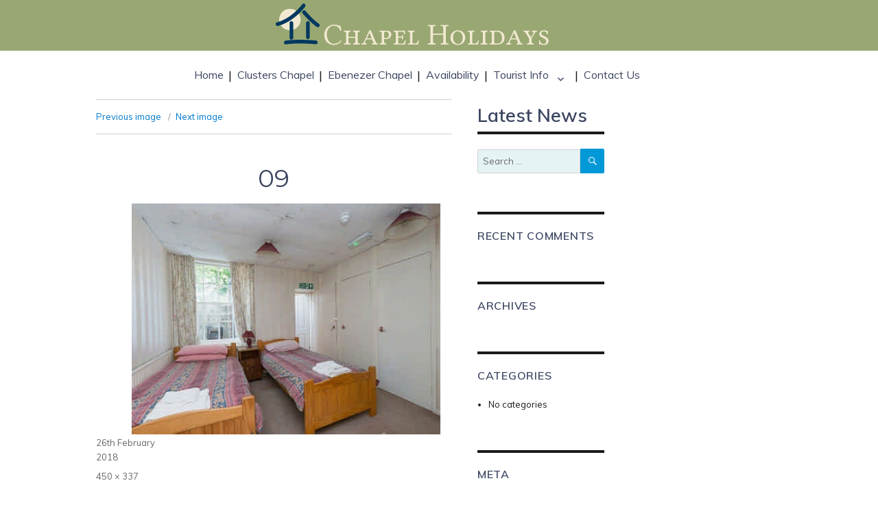

--- FILE ---
content_type: text/html; charset=UTF-8
request_url: http://www.derbyshireholidaychapels.co.uk/?attachment_id=330
body_size: 31640
content:
<!DOCTYPE html>
<html lang="en-GB" class="no-js">
<head>
	<meta charset="UTF-8">
	<meta name="viewport" content="width=device-width, initial-scale=1">
	<link rel="profile" href="http://gmpg.org/xfn/11">
		<link href="https://fonts.googleapis.com/css?family=Muli:300,400,400i,600" rel="stylesheet"> 
    <link rel="stylesheet" href="https://maxcdn.bootstrapcdn.com/font-awesome/4.5.0/css/font-awesome.min.css">
    <meta name="google-site-verification" content="-E6BLMgFLKKm1ms2CSeLoeHlg2LAGrTvLdMjiiBOyUc" />
    <!-- Global site tag (gtag.js) - Google Analytics -->
<script async src="https://www.googletagmanager.com/gtag/js?id=UA-4553181-69"></script>
<script>
  window.dataLayer = window.dataLayer || [];
  function gtag(){dataLayer.push(arguments);}
  gtag('js', new Date());

  gtag('config', 'UA-4553181-69');
</script>

	<script>(function(html){html.className = html.className.replace(/\bno-js\b/,'js')})(document.documentElement);</script>
<meta name='robots' content='index, follow, max-image-preview:large, max-snippet:-1, max-video-preview:-1' />

	<!-- This site is optimized with the Yoast SEO plugin v26.6 - https://yoast.com/wordpress/plugins/seo/ -->
	<title>09 - Chapel Holidays</title>
	<link rel="canonical" href="http://www.derbyshireholidaychapels.co.uk/" />
	<meta property="og:locale" content="en_GB" />
	<meta property="og:type" content="article" />
	<meta property="og:title" content="09 - Chapel Holidays" />
	<meta property="og:url" content="http://www.derbyshireholidaychapels.co.uk/" />
	<meta property="og:site_name" content="Chapel Holidays" />
	<meta property="og:image" content="http://www.derbyshireholidaychapels.co.uk" />
	<meta property="og:image:width" content="450" />
	<meta property="og:image:height" content="337" />
	<meta property="og:image:type" content="image/jpeg" />
	<meta name="twitter:card" content="summary_large_image" />
	<script type="application/ld+json" class="yoast-schema-graph">{"@context":"https://schema.org","@graph":[{"@type":"WebPage","@id":"http://www.derbyshireholidaychapels.co.uk/","url":"http://www.derbyshireholidaychapels.co.uk/","name":"09 - Chapel Holidays","isPartOf":{"@id":"http://www.derbyshireholidaychapels.co.uk/#website"},"primaryImageOfPage":{"@id":"http://www.derbyshireholidaychapels.co.uk/#primaryimage"},"image":{"@id":"http://www.derbyshireholidaychapels.co.uk/#primaryimage"},"thumbnailUrl":"http://www.derbyshireholidaychapels.co.uk/wp-content/uploads/2018/02/09-1.jpg","datePublished":"2018-02-26T09:44:41+00:00","breadcrumb":{"@id":"http://www.derbyshireholidaychapels.co.uk/#breadcrumb"},"inLanguage":"en-GB","potentialAction":[{"@type":"ReadAction","target":["http://www.derbyshireholidaychapels.co.uk/"]}]},{"@type":"ImageObject","inLanguage":"en-GB","@id":"http://www.derbyshireholidaychapels.co.uk/#primaryimage","url":"http://www.derbyshireholidaychapels.co.uk/wp-content/uploads/2018/02/09-1.jpg","contentUrl":"http://www.derbyshireholidaychapels.co.uk/wp-content/uploads/2018/02/09-1.jpg","width":450,"height":337},{"@type":"BreadcrumbList","@id":"http://www.derbyshireholidaychapels.co.uk/#breadcrumb","itemListElement":[{"@type":"ListItem","position":1,"name":"Home","item":"http://www.derbyshireholidaychapels.co.uk/"},{"@type":"ListItem","position":2,"name":"09"}]},{"@type":"WebSite","@id":"http://www.derbyshireholidaychapels.co.uk/#website","url":"http://www.derbyshireholidaychapels.co.uk/","name":"Chapel Holidays","description":"Chapel Holidays","potentialAction":[{"@type":"SearchAction","target":{"@type":"EntryPoint","urlTemplate":"http://www.derbyshireholidaychapels.co.uk/?s={search_term_string}"},"query-input":{"@type":"PropertyValueSpecification","valueRequired":true,"valueName":"search_term_string"}}],"inLanguage":"en-GB"}]}</script>
	<!-- / Yoast SEO plugin. -->


<link rel='dns-prefetch' href='//fonts.googleapis.com' />
<link rel="alternate" title="oEmbed (JSON)" type="application/json+oembed" href="http://www.derbyshireholidaychapels.co.uk/wp-json/oembed/1.0/embed?url=http%3A%2F%2Fwww.derbyshireholidaychapels.co.uk%2F%3Fattachment_id%3D330" />
<link rel="alternate" title="oEmbed (XML)" type="text/xml+oembed" href="http://www.derbyshireholidaychapels.co.uk/wp-json/oembed/1.0/embed?url=http%3A%2F%2Fwww.derbyshireholidaychapels.co.uk%2F%3Fattachment_id%3D330&#038;format=xml" />
<style id='wp-img-auto-sizes-contain-inline-css' type='text/css'>
img:is([sizes=auto i],[sizes^="auto," i]){contain-intrinsic-size:3000px 1500px}
/*# sourceURL=wp-img-auto-sizes-contain-inline-css */
</style>
<style id='wp-emoji-styles-inline-css' type='text/css'>

	img.wp-smiley, img.emoji {
		display: inline !important;
		border: none !important;
		box-shadow: none !important;
		height: 1em !important;
		width: 1em !important;
		margin: 0 0.07em !important;
		vertical-align: -0.1em !important;
		background: none !important;
		padding: 0 !important;
	}
/*# sourceURL=wp-emoji-styles-inline-css */
</style>
<link rel='stylesheet' id='wp-block-library-css' href='http://www.derbyshireholidaychapels.co.uk/wp-includes/css/dist/block-library/style.min.css?ver=1a6d38b2d936f2167e79b52bf103d92a' type='text/css' media='all' />
<style id='global-styles-inline-css' type='text/css'>
:root{--wp--preset--aspect-ratio--square: 1;--wp--preset--aspect-ratio--4-3: 4/3;--wp--preset--aspect-ratio--3-4: 3/4;--wp--preset--aspect-ratio--3-2: 3/2;--wp--preset--aspect-ratio--2-3: 2/3;--wp--preset--aspect-ratio--16-9: 16/9;--wp--preset--aspect-ratio--9-16: 9/16;--wp--preset--color--black: #000000;--wp--preset--color--cyan-bluish-gray: #abb8c3;--wp--preset--color--white: #ffffff;--wp--preset--color--pale-pink: #f78da7;--wp--preset--color--vivid-red: #cf2e2e;--wp--preset--color--luminous-vivid-orange: #ff6900;--wp--preset--color--luminous-vivid-amber: #fcb900;--wp--preset--color--light-green-cyan: #7bdcb5;--wp--preset--color--vivid-green-cyan: #00d084;--wp--preset--color--pale-cyan-blue: #8ed1fc;--wp--preset--color--vivid-cyan-blue: #0693e3;--wp--preset--color--vivid-purple: #9b51e0;--wp--preset--gradient--vivid-cyan-blue-to-vivid-purple: linear-gradient(135deg,rgb(6,147,227) 0%,rgb(155,81,224) 100%);--wp--preset--gradient--light-green-cyan-to-vivid-green-cyan: linear-gradient(135deg,rgb(122,220,180) 0%,rgb(0,208,130) 100%);--wp--preset--gradient--luminous-vivid-amber-to-luminous-vivid-orange: linear-gradient(135deg,rgb(252,185,0) 0%,rgb(255,105,0) 100%);--wp--preset--gradient--luminous-vivid-orange-to-vivid-red: linear-gradient(135deg,rgb(255,105,0) 0%,rgb(207,46,46) 100%);--wp--preset--gradient--very-light-gray-to-cyan-bluish-gray: linear-gradient(135deg,rgb(238,238,238) 0%,rgb(169,184,195) 100%);--wp--preset--gradient--cool-to-warm-spectrum: linear-gradient(135deg,rgb(74,234,220) 0%,rgb(151,120,209) 20%,rgb(207,42,186) 40%,rgb(238,44,130) 60%,rgb(251,105,98) 80%,rgb(254,248,76) 100%);--wp--preset--gradient--blush-light-purple: linear-gradient(135deg,rgb(255,206,236) 0%,rgb(152,150,240) 100%);--wp--preset--gradient--blush-bordeaux: linear-gradient(135deg,rgb(254,205,165) 0%,rgb(254,45,45) 50%,rgb(107,0,62) 100%);--wp--preset--gradient--luminous-dusk: linear-gradient(135deg,rgb(255,203,112) 0%,rgb(199,81,192) 50%,rgb(65,88,208) 100%);--wp--preset--gradient--pale-ocean: linear-gradient(135deg,rgb(255,245,203) 0%,rgb(182,227,212) 50%,rgb(51,167,181) 100%);--wp--preset--gradient--electric-grass: linear-gradient(135deg,rgb(202,248,128) 0%,rgb(113,206,126) 100%);--wp--preset--gradient--midnight: linear-gradient(135deg,rgb(2,3,129) 0%,rgb(40,116,252) 100%);--wp--preset--font-size--small: 13px;--wp--preset--font-size--medium: 20px;--wp--preset--font-size--large: 36px;--wp--preset--font-size--x-large: 42px;--wp--preset--spacing--20: 0.44rem;--wp--preset--spacing--30: 0.67rem;--wp--preset--spacing--40: 1rem;--wp--preset--spacing--50: 1.5rem;--wp--preset--spacing--60: 2.25rem;--wp--preset--spacing--70: 3.38rem;--wp--preset--spacing--80: 5.06rem;--wp--preset--shadow--natural: 6px 6px 9px rgba(0, 0, 0, 0.2);--wp--preset--shadow--deep: 12px 12px 50px rgba(0, 0, 0, 0.4);--wp--preset--shadow--sharp: 6px 6px 0px rgba(0, 0, 0, 0.2);--wp--preset--shadow--outlined: 6px 6px 0px -3px rgb(255, 255, 255), 6px 6px rgb(0, 0, 0);--wp--preset--shadow--crisp: 6px 6px 0px rgb(0, 0, 0);}:where(.is-layout-flex){gap: 0.5em;}:where(.is-layout-grid){gap: 0.5em;}body .is-layout-flex{display: flex;}.is-layout-flex{flex-wrap: wrap;align-items: center;}.is-layout-flex > :is(*, div){margin: 0;}body .is-layout-grid{display: grid;}.is-layout-grid > :is(*, div){margin: 0;}:where(.wp-block-columns.is-layout-flex){gap: 2em;}:where(.wp-block-columns.is-layout-grid){gap: 2em;}:where(.wp-block-post-template.is-layout-flex){gap: 1.25em;}:where(.wp-block-post-template.is-layout-grid){gap: 1.25em;}.has-black-color{color: var(--wp--preset--color--black) !important;}.has-cyan-bluish-gray-color{color: var(--wp--preset--color--cyan-bluish-gray) !important;}.has-white-color{color: var(--wp--preset--color--white) !important;}.has-pale-pink-color{color: var(--wp--preset--color--pale-pink) !important;}.has-vivid-red-color{color: var(--wp--preset--color--vivid-red) !important;}.has-luminous-vivid-orange-color{color: var(--wp--preset--color--luminous-vivid-orange) !important;}.has-luminous-vivid-amber-color{color: var(--wp--preset--color--luminous-vivid-amber) !important;}.has-light-green-cyan-color{color: var(--wp--preset--color--light-green-cyan) !important;}.has-vivid-green-cyan-color{color: var(--wp--preset--color--vivid-green-cyan) !important;}.has-pale-cyan-blue-color{color: var(--wp--preset--color--pale-cyan-blue) !important;}.has-vivid-cyan-blue-color{color: var(--wp--preset--color--vivid-cyan-blue) !important;}.has-vivid-purple-color{color: var(--wp--preset--color--vivid-purple) !important;}.has-black-background-color{background-color: var(--wp--preset--color--black) !important;}.has-cyan-bluish-gray-background-color{background-color: var(--wp--preset--color--cyan-bluish-gray) !important;}.has-white-background-color{background-color: var(--wp--preset--color--white) !important;}.has-pale-pink-background-color{background-color: var(--wp--preset--color--pale-pink) !important;}.has-vivid-red-background-color{background-color: var(--wp--preset--color--vivid-red) !important;}.has-luminous-vivid-orange-background-color{background-color: var(--wp--preset--color--luminous-vivid-orange) !important;}.has-luminous-vivid-amber-background-color{background-color: var(--wp--preset--color--luminous-vivid-amber) !important;}.has-light-green-cyan-background-color{background-color: var(--wp--preset--color--light-green-cyan) !important;}.has-vivid-green-cyan-background-color{background-color: var(--wp--preset--color--vivid-green-cyan) !important;}.has-pale-cyan-blue-background-color{background-color: var(--wp--preset--color--pale-cyan-blue) !important;}.has-vivid-cyan-blue-background-color{background-color: var(--wp--preset--color--vivid-cyan-blue) !important;}.has-vivid-purple-background-color{background-color: var(--wp--preset--color--vivid-purple) !important;}.has-black-border-color{border-color: var(--wp--preset--color--black) !important;}.has-cyan-bluish-gray-border-color{border-color: var(--wp--preset--color--cyan-bluish-gray) !important;}.has-white-border-color{border-color: var(--wp--preset--color--white) !important;}.has-pale-pink-border-color{border-color: var(--wp--preset--color--pale-pink) !important;}.has-vivid-red-border-color{border-color: var(--wp--preset--color--vivid-red) !important;}.has-luminous-vivid-orange-border-color{border-color: var(--wp--preset--color--luminous-vivid-orange) !important;}.has-luminous-vivid-amber-border-color{border-color: var(--wp--preset--color--luminous-vivid-amber) !important;}.has-light-green-cyan-border-color{border-color: var(--wp--preset--color--light-green-cyan) !important;}.has-vivid-green-cyan-border-color{border-color: var(--wp--preset--color--vivid-green-cyan) !important;}.has-pale-cyan-blue-border-color{border-color: var(--wp--preset--color--pale-cyan-blue) !important;}.has-vivid-cyan-blue-border-color{border-color: var(--wp--preset--color--vivid-cyan-blue) !important;}.has-vivid-purple-border-color{border-color: var(--wp--preset--color--vivid-purple) !important;}.has-vivid-cyan-blue-to-vivid-purple-gradient-background{background: var(--wp--preset--gradient--vivid-cyan-blue-to-vivid-purple) !important;}.has-light-green-cyan-to-vivid-green-cyan-gradient-background{background: var(--wp--preset--gradient--light-green-cyan-to-vivid-green-cyan) !important;}.has-luminous-vivid-amber-to-luminous-vivid-orange-gradient-background{background: var(--wp--preset--gradient--luminous-vivid-amber-to-luminous-vivid-orange) !important;}.has-luminous-vivid-orange-to-vivid-red-gradient-background{background: var(--wp--preset--gradient--luminous-vivid-orange-to-vivid-red) !important;}.has-very-light-gray-to-cyan-bluish-gray-gradient-background{background: var(--wp--preset--gradient--very-light-gray-to-cyan-bluish-gray) !important;}.has-cool-to-warm-spectrum-gradient-background{background: var(--wp--preset--gradient--cool-to-warm-spectrum) !important;}.has-blush-light-purple-gradient-background{background: var(--wp--preset--gradient--blush-light-purple) !important;}.has-blush-bordeaux-gradient-background{background: var(--wp--preset--gradient--blush-bordeaux) !important;}.has-luminous-dusk-gradient-background{background: var(--wp--preset--gradient--luminous-dusk) !important;}.has-pale-ocean-gradient-background{background: var(--wp--preset--gradient--pale-ocean) !important;}.has-electric-grass-gradient-background{background: var(--wp--preset--gradient--electric-grass) !important;}.has-midnight-gradient-background{background: var(--wp--preset--gradient--midnight) !important;}.has-small-font-size{font-size: var(--wp--preset--font-size--small) !important;}.has-medium-font-size{font-size: var(--wp--preset--font-size--medium) !important;}.has-large-font-size{font-size: var(--wp--preset--font-size--large) !important;}.has-x-large-font-size{font-size: var(--wp--preset--font-size--x-large) !important;}
/*# sourceURL=global-styles-inline-css */
</style>

<style id='classic-theme-styles-inline-css' type='text/css'>
/*! This file is auto-generated */
.wp-block-button__link{color:#fff;background-color:#32373c;border-radius:9999px;box-shadow:none;text-decoration:none;padding:calc(.667em + 2px) calc(1.333em + 2px);font-size:1.125em}.wp-block-file__button{background:#32373c;color:#fff;text-decoration:none}
/*# sourceURL=/wp-includes/css/classic-themes.min.css */
</style>
<link rel='stylesheet' id='crellyslider.min-css' href='http://www.derbyshireholidaychapels.co.uk/wp-content/plugins/crelly-slider/css/crellyslider.min.css?ver=1.4.7' type='text/css' media='all' />
<link rel='stylesheet' id='twentysixteen-fonts-css' href='https://fonts.googleapis.com/css?family=Merriweather%3A400%2C700%2C900%2C400italic%2C700italic%2C900italic%7CMontserrat%3A400%2C700%7CInconsolata%3A400&#038;subset=latin%2Clatin-ext' type='text/css' media='all' />
<link rel='stylesheet' id='genericons-css' href='http://www.derbyshireholidaychapels.co.uk/wp-content/themes/chapel/genericons/genericons.css?ver=3.4.1' type='text/css' media='all' />
<link rel='stylesheet' id='twentysixteen-style-css' href='http://www.derbyshireholidaychapels.co.uk/wp-content/themes/chapel/style.css?ver=1a6d38b2d936f2167e79b52bf103d92a' type='text/css' media='all' />
<script type="text/javascript" src="http://www.derbyshireholidaychapels.co.uk/wp-includes/js/jquery/jquery.min.js?ver=3.7.1" id="jquery-core-js"></script>
<script type="text/javascript" src="http://www.derbyshireholidaychapels.co.uk/wp-includes/js/jquery/jquery-migrate.min.js?ver=3.4.1" id="jquery-migrate-js"></script>
<script type="text/javascript" src="http://www.derbyshireholidaychapels.co.uk/wp-includes/js/jquery/ui/core.min.js?ver=1.13.3" id="jquery-ui-core-js"></script>
<script type="text/javascript" src="http://www.derbyshireholidaychapels.co.uk/wp-content/plugins/crelly-slider/js/jquery.crellyslider.min.js?ver=1.4.7" id="jquery.crellyslider.min-js"></script>
<script type="text/javascript" src="http://www.derbyshireholidaychapels.co.uk/wp-content/themes/chapel/js/keyboard-image-navigation.js?ver=20160816" id="twentysixteen-keyboard-image-navigation-js"></script>
<link rel="https://api.w.org/" href="http://www.derbyshireholidaychapels.co.uk/wp-json/" /><link rel="alternate" title="JSON" type="application/json" href="http://www.derbyshireholidaychapels.co.uk/wp-json/wp/v2/media/330" /><link rel="EditURI" type="application/rsd+xml" title="RSD" href="http://www.derbyshireholidaychapels.co.uk/xmlrpc.php?rsd" />

<link rel='shortlink' href='http://www.derbyshireholidaychapels.co.uk/?p=330' />
    <script type="text/javascript">var ajaxurl = 'http://www.derbyshireholidaychapels.co.uk/wp-admin/admin-ajax.php';</script>
    <style type="text/css">.recentcomments a{display:inline !important;padding:0 !important;margin:0 !important;}</style>	<style type="text/css" id="twentysixteen-header-css">
		.site-branding {
			margin: 0 auto 0 0;
		}

		.site-branding .site-title,
		.site-description {
			clip: rect(1px, 1px, 1px, 1px);
			position: absolute;
		}
	</style>
	<!-- Global site tag (gtag.js) - Google Analytics -->


<link rel="apple-touch-icon" sizes="76x76" href="/apple-touch-icon.png">
<link rel="icon" type="image/png" sizes="32x32" href="/favicon-32x32.png">
<link rel="icon" type="image/png" sizes="16x16" href="/favicon-16x16.png">
<link rel="manifest" href="/site.webmanifest">
<link rel="mask-icon" href="/safari-pinned-tab.svg" color="#5bbad5">
<meta name="msapplication-TileColor" content="#da532c">
<meta name="theme-color" content="#ffffff">


</head>

<body class="attachment wp-singular attachment-template-default single single-attachment postid-330 attachmentid-330 attachment-jpeg wp-theme-chapel">
<div id="page" class="site">

		<header id="masthead" class="site-header" role="banner">
		  <div id="header-wrapper">
			
			 <div style="clear:both"></div>
			 
			 
			 <div class="full-width-wrapper" >
				<div class="site-header-main">
							
				
					<div class="site-branding">
							<img class="img-responsive" src="http://www.derbyshireholidaychapels.co.uk/wp-content/themes/chapel/images/chapel-lets-logo.png" />
						</div>
					</div><!-- .site-branding -->
					
				</div><!-- .site-header-main -->
			</div>
							
				<div id="menu-wrapper">
					<div id="menu-inner">
													<button id="menu-toggle" class="menu-toggle">Menu</button>
		
							<div id="site-header-menu" class="site-header-menu">
																	<nav id="site-navigation" class="main-navigation" role="navigation" aria-label="Primary menu">
										<div class="menu-mainmenu-container"><ul id="menu-mainmenu" class="primary-menu"><li id="menu-item-5" class="menu-item menu-item-type-post_type menu-item-object-page menu-item-home menu-item-5"><a href="http://www.derbyshireholidaychapels.co.uk/">Home</a></li>
<li id="menu-item-10" class="menu-item menu-item-type-post_type menu-item-object-page menu-item-10"><a href="http://www.derbyshireholidaychapels.co.uk/old-baptist-chapel/">Clusters Chapel</a></li>
<li id="menu-item-11" class="menu-item menu-item-type-post_type menu-item-object-page menu-item-11"><a href="http://www.derbyshireholidaychapels.co.uk/ebenezer-chapel/">Ebenezer Chapel</a></li>
<li id="menu-item-28" class="menu-item menu-item-type-post_type menu-item-object-page menu-item-28"><a href="http://www.derbyshireholidaychapels.co.uk/availability/">Availability</a></li>
<li id="menu-item-47" class="menu-item menu-item-type-post_type menu-item-object-page menu-item-has-children menu-item-47"><a href="http://www.derbyshireholidaychapels.co.uk/tourist-information/">Tourist Info</a>
<ul class="sub-menu">
	<li id="menu-item-143" class="menu-item menu-item-type-post_type menu-item-object-page menu-item-143"><a href="http://www.derbyshireholidaychapels.co.uk/places-to-visit/">Places to Visit</a></li>
	<li id="menu-item-161" class="menu-item menu-item-type-post_type menu-item-object-page menu-item-161"><a href="http://www.derbyshireholidaychapels.co.uk/places-to-eat/">Places to Eat / Catering Services</a></li>
</ul>
</li>
<li id="menu-item-27" class="menu-item menu-item-type-post_type menu-item-object-page menu-item-27"><a href="http://www.derbyshireholidaychapels.co.uk/contact-us/">Contact Us</a></li>
</ul></div>									</nav><!-- .main-navigation -->
										
							</div><!-- .site-header-menu -->
											</div><!-- menu inner --> 
				</div> <!-- menu wrapper --> 
				
									
			


			</div>
			
		
		</header><!-- .site-header -->

	<div class="site-inner">

		<div id="content" class="site-content">

	<div id="primary" class="content-area">
		<main id="main" class="site-main" role="main">

			
				<article id="post-330" class="post-330 attachment type-attachment status-inherit hentry">

					<nav id="image-navigation" class="navigation image-navigation">
						<div class="nav-links">
							<div class="nav-previous"><a href='http://www.derbyshireholidaychapels.co.uk/?attachment_id=329'>Previous image</a></div>
							<div class="nav-next"><a href='http://www.derbyshireholidaychapels.co.uk/?attachment_id=331'>Next image</a></div>
						</div><!-- .nav-links -->
					</nav><!-- .image-navigation -->

					<header class="entry-header">
						<h1 class="entry-title">09</h1>					</header><!-- .entry-header -->

					<div class="entry-content">

						<div class="entry-attachment">
							<img width="450" height="337" src="http://www.derbyshireholidaychapels.co.uk/wp-content/uploads/2018/02/09-1.jpg" class="attachment-large size-large" alt="" decoding="async" fetchpriority="high" srcset="http://www.derbyshireholidaychapels.co.uk/wp-content/uploads/2018/02/09-1.jpg 450w, http://www.derbyshireholidaychapels.co.uk/wp-content/uploads/2018/02/09-1-300x225.jpg 300w" sizes="(max-width: 450px) 85vw, 450px" />
							
						</div><!-- .entry-attachment -->

											</div><!-- .entry-content -->

					<footer class="entry-footer">
						<span class="posted-on"><span class="screen-reader-text">Posted on </span><a href="http://www.derbyshireholidaychapels.co.uk/?attachment_id=330" rel="bookmark"><time class="entry-date published updated" datetime="2018-02-26T09:44:41+00:00">26th February 2018</time></a></span>						<span class="full-size-link"><span class="screen-reader-text">Full size </span><a href="http://www.derbyshireholidaychapels.co.uk/wp-content/uploads/2018/02/09-1.jpg">450 &times; 337</a></span>											</footer><!-- .entry-footer -->
				</article><!-- #post-## -->

				
	<nav class="navigation post-navigation" aria-label="Posts">
		<h2 class="screen-reader-text">Post navigation</h2>
		<div class="nav-links"><div class="nav-previous"><a href="http://www.derbyshireholidaychapels.co.uk/?post_type=envira&p=292" rel="prev"><span class="meta-nav">Published in</span><span class="post-title">Old Baptist Chapel</span></a></div></div>
	</nav>
		</main><!-- .site-main -->
	</div><!-- .content-area -->



<aside id="secondary" class="sidebar widget-area" role="complementary">
	<h2 style="text-align:left;">Latest News</h2>

				
		<section id="search-2" class="widget widget_search">
<form role="search" method="get" class="search-form" action="http://www.derbyshireholidaychapels.co.uk/">
	<label>
		<span class="screen-reader-text">Search for:</span>
		<input type="search" class="search-field" placeholder="Search &hellip;" value="" name="s" />
	</label>
	<button type="submit" class="search-submit"><span class="screen-reader-text">Search</span></button>
</form>
</section><section id="recent-comments-2" class="widget widget_recent_comments"><h2 class="widget-title">Recent Comments</h2><ul id="recentcomments"></ul></section><section id="archives-2" class="widget widget_archive"><h2 class="widget-title">Archives</h2>
			<ul>
							</ul>

			</section><section id="categories-2" class="widget widget_categories"><h2 class="widget-title">Categories</h2>
			<ul>
				<li class="cat-item-none">No categories</li>			</ul>

			</section><section id="meta-2" class="widget widget_meta"><h2 class="widget-title">Meta</h2>
		<ul>
						<li><a rel="nofollow" href="http://www.derbyshireholidaychapels.co.uk/wp-login.php">Log in</a></li>
			<li><a href="http://www.derbyshireholidaychapels.co.uk/feed/">Entries feed</a></li>
			<li><a href="http://www.derbyshireholidaychapels.co.uk/comments/feed/">Comments feed</a></li>

			<li><a href="https://en-gb.wordpress.org/">WordPress.org</a></li>
		</ul>

		</section>	</aside><!-- .sidebar .widget-area -->

		</div><!-- .site-content -->

	</div><!-- .site-inner -->
	
	
		<div id="footer-full-width">
		
		<img class="img-responsive" src="http://www.derbyshireholidaychapels.co.uk/wp-content/themes/chapel/images/derbyshire-holiday-cottages.jpg" />
	<div class="availability-bar">
	<div class="availability-inner">
		<div class="availability-bar-left">
			<a href="availability/"><p><i class="fa fa-calendar" aria-hidden="true"></i>&nbsp;Please click here to see availability and prices</p></a>
		</div>
		<div class="availability-bar-right">
			<a href="offers/"><p><i class="fa fa-star"></i>&nbsp;Please click to view current offers</p></a>
		</div>
	</div>
</div>	
		<div id="footer-inner">
			<div id="footer-left">
				<h3>Pages</h3>
				<a href="http://www.derbyshireholidaychapels.co.uk" >Home</a><br>
				<a href="http://www.derbyshireholidaychapels.co.uk/ebenezer-chapel/" >Ebenezer Chapel</a><br>
				<a href="http://www.derbyshireholidaychapels.co.uk/old-baptist-chapel/" >Old Baptist Chapel</a><br>
				<a href="http://www.derbyshireholidaychapels.co.uk/availability/" >Availability</a><br>
				<a href="http://www.derbyshireholidaychapels.co.uk/tourist-information/" >Tourist Information</a><br>
				<a href="http://www.derbyshireholidaychapels.co.uk/contact" >Contact</a>
			</div>
			
			

			<div id="footer-right">
				<h3>Contact Us</h3>
				<p>	
				Derbyshire Holidays, The Granary,<br>
				Ridgeway Farm Court, Crich Lane,<br>
				Ridgeway, Belper DE56 2JL <br><br>
				Telephone: 07713 476885 (9.00am - 7.00pm)<br>
					Email:  <a href="mailto:ann.wayne@derbyshire-holidays.com">ann.wayne@derbyshire-holidays.com</a></p>
			</div>
			
			<p style="text-align:right;color:#fff;font-size:12px;"><a style="text-align:right;color:#fff;font-size:12px;" target="_blank" href="http://www.foxxweb.co.uk">
			Foxxweb Design&nbsp;
			<img align=right class="img-responsive" src="http://www.derbyshireholidaychapels.co.uk/wp-content/themes/chapel/images/fw-icon.jpg" /></a></p>
		</div>
		
				<p class ="useful-data">
									</p>
	</div>	
		
</div><!-- .site -->

<script type="speculationrules">
{"prefetch":[{"source":"document","where":{"and":[{"href_matches":"/*"},{"not":{"href_matches":["/wp-*.php","/wp-admin/*","/wp-content/uploads/*","/wp-content/*","/wp-content/plugins/*","/wp-content/themes/chapel/*","/*\\?(.+)"]}},{"not":{"selector_matches":"a[rel~=\"nofollow\"]"}},{"not":{"selector_matches":".no-prefetch, .no-prefetch a"}}]},"eagerness":"conservative"}]}
</script>
		<style>
			:root {
				-webkit-user-select: none;
				-webkit-touch-callout: none;
				-ms-user-select: none;
				-moz-user-select: none;
				user-select: none;
			}
		</style>
		<script type="text/javascript">
			/*<![CDATA[*/
			document.oncontextmenu = function(event) {
				if (event.target.tagName != 'INPUT' && event.target.tagName != 'TEXTAREA') {
					event.preventDefault();
				}
			};
			document.ondragstart = function() {
				if (event.target.tagName != 'INPUT' && event.target.tagName != 'TEXTAREA') {
					event.preventDefault();
				}
			};
			/*]]>*/
		</script>
		<script type="text/javascript" src="http://www.derbyshireholidaychapels.co.uk/wp-content/themes/chapel/js/skip-link-focus-fix.js?ver=20160816" id="twentysixteen-skip-link-focus-fix-js"></script>
<script type="text/javascript" id="twentysixteen-script-js-extra">
/* <![CDATA[ */
var screenReaderText = {"expand":"expand child menu","collapse":"collapse child menu"};
//# sourceURL=twentysixteen-script-js-extra
/* ]]> */
</script>
<script type="text/javascript" src="http://www.derbyshireholidaychapels.co.uk/wp-content/themes/chapel/js/functions.js?ver=20160816" id="twentysixteen-script-js"></script>
<script id="wp-emoji-settings" type="application/json">
{"baseUrl":"https://s.w.org/images/core/emoji/17.0.2/72x72/","ext":".png","svgUrl":"https://s.w.org/images/core/emoji/17.0.2/svg/","svgExt":".svg","source":{"concatemoji":"http://www.derbyshireholidaychapels.co.uk/wp-includes/js/wp-emoji-release.min.js?ver=1a6d38b2d936f2167e79b52bf103d92a"}}
</script>
<script type="module">
/* <![CDATA[ */
/*! This file is auto-generated */
const a=JSON.parse(document.getElementById("wp-emoji-settings").textContent),o=(window._wpemojiSettings=a,"wpEmojiSettingsSupports"),s=["flag","emoji"];function i(e){try{var t={supportTests:e,timestamp:(new Date).valueOf()};sessionStorage.setItem(o,JSON.stringify(t))}catch(e){}}function c(e,t,n){e.clearRect(0,0,e.canvas.width,e.canvas.height),e.fillText(t,0,0);t=new Uint32Array(e.getImageData(0,0,e.canvas.width,e.canvas.height).data);e.clearRect(0,0,e.canvas.width,e.canvas.height),e.fillText(n,0,0);const a=new Uint32Array(e.getImageData(0,0,e.canvas.width,e.canvas.height).data);return t.every((e,t)=>e===a[t])}function p(e,t){e.clearRect(0,0,e.canvas.width,e.canvas.height),e.fillText(t,0,0);var n=e.getImageData(16,16,1,1);for(let e=0;e<n.data.length;e++)if(0!==n.data[e])return!1;return!0}function u(e,t,n,a){switch(t){case"flag":return n(e,"\ud83c\udff3\ufe0f\u200d\u26a7\ufe0f","\ud83c\udff3\ufe0f\u200b\u26a7\ufe0f")?!1:!n(e,"\ud83c\udde8\ud83c\uddf6","\ud83c\udde8\u200b\ud83c\uddf6")&&!n(e,"\ud83c\udff4\udb40\udc67\udb40\udc62\udb40\udc65\udb40\udc6e\udb40\udc67\udb40\udc7f","\ud83c\udff4\u200b\udb40\udc67\u200b\udb40\udc62\u200b\udb40\udc65\u200b\udb40\udc6e\u200b\udb40\udc67\u200b\udb40\udc7f");case"emoji":return!a(e,"\ud83e\u1fac8")}return!1}function f(e,t,n,a){let r;const o=(r="undefined"!=typeof WorkerGlobalScope&&self instanceof WorkerGlobalScope?new OffscreenCanvas(300,150):document.createElement("canvas")).getContext("2d",{willReadFrequently:!0}),s=(o.textBaseline="top",o.font="600 32px Arial",{});return e.forEach(e=>{s[e]=t(o,e,n,a)}),s}function r(e){var t=document.createElement("script");t.src=e,t.defer=!0,document.head.appendChild(t)}a.supports={everything:!0,everythingExceptFlag:!0},new Promise(t=>{let n=function(){try{var e=JSON.parse(sessionStorage.getItem(o));if("object"==typeof e&&"number"==typeof e.timestamp&&(new Date).valueOf()<e.timestamp+604800&&"object"==typeof e.supportTests)return e.supportTests}catch(e){}return null}();if(!n){if("undefined"!=typeof Worker&&"undefined"!=typeof OffscreenCanvas&&"undefined"!=typeof URL&&URL.createObjectURL&&"undefined"!=typeof Blob)try{var e="postMessage("+f.toString()+"("+[JSON.stringify(s),u.toString(),c.toString(),p.toString()].join(",")+"));",a=new Blob([e],{type:"text/javascript"});const r=new Worker(URL.createObjectURL(a),{name:"wpTestEmojiSupports"});return void(r.onmessage=e=>{i(n=e.data),r.terminate(),t(n)})}catch(e){}i(n=f(s,u,c,p))}t(n)}).then(e=>{for(const n in e)a.supports[n]=e[n],a.supports.everything=a.supports.everything&&a.supports[n],"flag"!==n&&(a.supports.everythingExceptFlag=a.supports.everythingExceptFlag&&a.supports[n]);var t;a.supports.everythingExceptFlag=a.supports.everythingExceptFlag&&!a.supports.flag,a.supports.everything||((t=a.source||{}).concatemoji?r(t.concatemoji):t.wpemoji&&t.twemoji&&(r(t.twemoji),r(t.wpemoji)))});
//# sourceURL=http://www.derbyshireholidaychapels.co.uk/wp-includes/js/wp-emoji-loader.min.js
/* ]]> */
</script>
</body>
</html>
